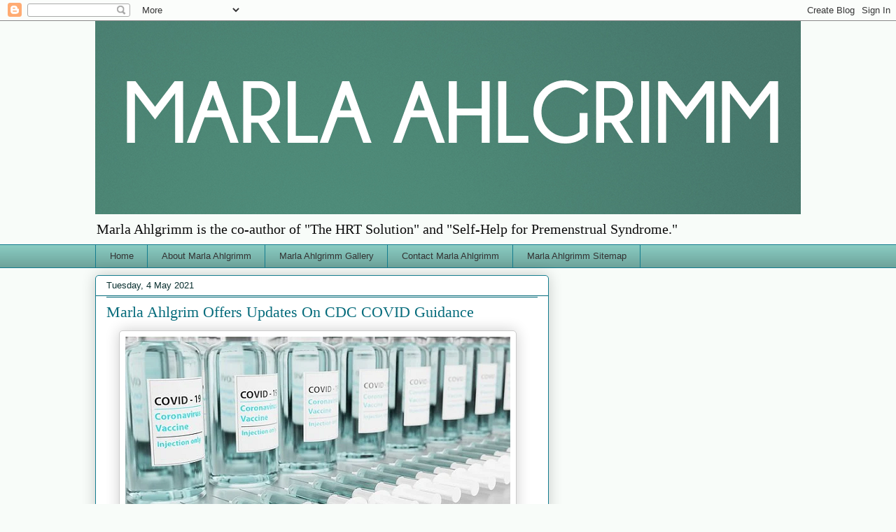

--- FILE ---
content_type: text/html; charset=UTF-8
request_url: http://www.marlaahlgrimmexpert.com/2021/05/marla-ahlgrim-offers-updates-on-cdc.html
body_size: 16344
content:
<!DOCTYPE html>
<html class='v2' dir='ltr' xmlns='http://www.w3.org/1999/xhtml' xmlns:b='http://www.google.com/2005/gml/b' xmlns:data='http://www.google.com/2005/gml/data' xmlns:expr='http://www.google.com/2005/gml/expr'>
<head>
<link href='https://www.blogger.com/static/v1/widgets/4128112664-css_bundle_v2.css' rel='stylesheet' type='text/css'/>
<meta content='width=1100' name='viewport'/>
<meta content='text/html; charset=UTF-8' http-equiv='Content-Type'/>
<meta content='blogger' name='generator'/>
<link href='http://www.marlaahlgrimmexpert.com/favicon.ico' rel='icon' type='image/x-icon'/>
<link href='http://www.marlaahlgrimmexpert.com/2021/05/marla-ahlgrim-offers-updates-on-cdc.html' rel='canonical'/>
<link rel="alternate" type="application/atom+xml" title="Marla Ahlgrimm - Atom" href="http://www.marlaahlgrimmexpert.com/feeds/posts/default" />
<link rel="alternate" type="application/rss+xml" title="Marla Ahlgrimm - RSS" href="http://www.marlaahlgrimmexpert.com/feeds/posts/default?alt=rss" />
<link rel="service.post" type="application/atom+xml" title="Marla Ahlgrimm - Atom" href="https://www.blogger.com/feeds/9024482953927811613/posts/default" />

<link rel="alternate" type="application/atom+xml" title="Marla Ahlgrimm - Atom" href="http://www.marlaahlgrimmexpert.com/feeds/3698451309022577970/comments/default" />
<!--Can't find substitution for tag [blog.ieCssRetrofitLinks]-->
<link href='https://blogger.googleusercontent.com/img/b/R29vZ2xl/AVvXsEiXkxuLXRZ6ozn3tjrPvrFQnQnh7yKSDaKubkAUqfYt5m6LxZgF6vTtcosiXO3Y3kIhTaDznwkxek9R55n4NBu5jvCqRk8ZAw7kPRO_7N88SSxUmrAdTXZSkycucX0BqBQMkXYksthXxA4/s16000/pasted+image+0.png' rel='image_src'/>
<meta content='http://www.marlaahlgrimmexpert.com/2021/05/marla-ahlgrim-offers-updates-on-cdc.html' property='og:url'/>
<meta content='Marla Ahlgrim Offers Updates On CDC COVID Guidance' property='og:title'/>
<meta content='The coronavirus vaccine has proven effective, and, as of May 13, 2021, the Centers for Disease Control has updated its guidance for fully va...' property='og:description'/>
<meta content='https://blogger.googleusercontent.com/img/b/R29vZ2xl/AVvXsEiXkxuLXRZ6ozn3tjrPvrFQnQnh7yKSDaKubkAUqfYt5m6LxZgF6vTtcosiXO3Y3kIhTaDznwkxek9R55n4NBu5jvCqRk8ZAw7kPRO_7N88SSxUmrAdTXZSkycucX0BqBQMkXYksthXxA4/w1200-h630-p-k-no-nu/pasted+image+0.png' property='og:image'/>
<title>Marla Ahlgrimm: Marla Ahlgrim Offers Updates On CDC COVID Guidance</title>
<style id='page-skin-1' type='text/css'><!--
/*
-----------------------------------------------
----------------------------------------------- */
/* Variable definitions
====================
<Variable name="keycolor" description="Main Color" type="color" default="#ffffff"/>
<Group description="Page" selector="body">
<Variable name="body.font" description="Font" type="font"
default="normal normal 13px Arial, Tahoma, Helvetica, FreeSans, sans-serif"/>
<Variable name="body.background.color" description="Background Color" type="color" default="#000000"/>
<Variable name="body.text.color" description="Text Color" type="color" default="#ffffff"/>
</Group>
<Group description="Links" selector=".main-inner">
<Variable name="link.color" description="Link Color" type="color" default="#888888"/>
<Variable name="link.visited.color" description="Visited Color" type="color" default="#444444"/>
<Variable name="link.hover.color" description="Hover Color" type="color" default="#cccccc"/>
</Group>
<Group description="Blog Title" selector=".header h1">
<Variable name="header.font" description="Title Font" type="font"
default="normal bold 40px Arial, Tahoma, Helvetica, FreeSans, sans-serif"/>
<Variable name="header.text.color" description="Title Color" type="color" default="#191919" />
<Variable name="header.background.color" description="Header Background" type="color" default="transparent" />
</Group>
<Group description="Blog Description" selector=".header .description">
<Variable name="description.font" description="Font" type="font"
default="normal normal 14px Arial, Tahoma, Helvetica, FreeSans, sans-serif"/>
<Variable name="description.text.color" description="Text Color" type="color"
default="#191919" />
</Group>
<Group description="Tabs Text" selector=".tabs-inner .widget li a">
<Variable name="tabs.font" description="Font" type="font"
default="normal bold 14px Arial, Tahoma, Helvetica, FreeSans, sans-serif"/>
<Variable name="tabs.text.color" description="Text Color" type="color" default="#191919"/>
<Variable name="tabs.selected.text.color" description="Selected Color" type="color" default="#333333"/>
</Group>
<Group description="Tabs Background" selector=".tabs-outer .PageList">
<Variable name="tabs.background.color" description="Background Color" type="color" default="#141414"/>
<Variable name="tabs.selected.background.color" description="Selected Color" type="color" default="#444444"/>
<Variable name="tabs.border.color" description="Border Color" type="color" default="#056b7b"/>
</Group>
<Group description="Date Header" selector=".main-inner .widget h2.date-header, .main-inner .widget h2.date-header span">
<Variable name="date.font" description="Font" type="font"
default="normal normal 14px Arial, Tahoma, Helvetica, FreeSans, sans-serif"/>
<Variable name="date.text.color" description="Text Color" type="color" default="#666666"/>
<Variable name="date.border.color" description="Border Color" type="color" default="#056b7b"/>
</Group>
<Group description="Post Title" selector="h3.post-title, h4, h3.post-title a">
<Variable name="post.title.font" description="Font" type="font"
default="normal bold 22px Arial, Tahoma, Helvetica, FreeSans, sans-serif"/>
<Variable name="post.title.text.color" description="Text Color" type="color" default="#191919"/>
</Group>
<Group description="Post Background" selector=".post">
<Variable name="post.background.color" description="Background Color" type="color" default="#ffffff" />
<Variable name="post.border.color" description="Border Color" type="color" default="#056b7b" />
<Variable name="post.border.bevel.color" description="Bevel Color" type="color" default="#056b7b"/>
</Group>
<Group description="Gadget Title" selector="h2">
<Variable name="widget.title.font" description="Font" type="font"
default="normal bold 14px Arial, Tahoma, Helvetica, FreeSans, sans-serif"/>
<Variable name="widget.title.text.color" description="Text Color" type="color" default="#191919"/>
</Group>
<Group description="Gadget Text" selector=".sidebar .widget">
<Variable name="widget.font" description="Font" type="font"
default="normal normal 14px Arial, Tahoma, Helvetica, FreeSans, sans-serif"/>
<Variable name="widget.text.color" description="Text Color" type="color" default="#191919"/>
<Variable name="widget.alternate.text.color" description="Alternate Color" type="color" default="#666666"/>
</Group>
<Group description="Gadget Links" selector=".sidebar .widget">
<Variable name="widget.link.color" description="Link Color" type="color" default="#507d17"/>
<Variable name="widget.link.visited.color" description="Visited Color" type="color" default="#8ebf66"/>
<Variable name="widget.link.hover.color" description="Hover Color" type="color" default="#88d529"/>
</Group>
<Group description="Gadget Background" selector=".sidebar .widget">
<Variable name="widget.background.color" description="Background Color" type="color" default="#141414"/>
<Variable name="widget.border.color" description="Border Color" type="color" default="#222222"/>
<Variable name="widget.border.bevel.color" description="Bevel Color" type="color" default="#000000"/>
</Group>
<Group description="Sidebar Background" selector=".column-left-inner .column-right-inner">
<Variable name="widget.outer.background.color" description="Background Color" type="color" default="transparent" />
</Group>
<Group description="Images" selector=".main-inner">
<Variable name="image.background.color" description="Background Color" type="color" default="transparent"/>
<Variable name="image.border.color" description="Border Color" type="color" default="transparent"/>
</Group>
<Group description="Feed" selector=".blog-feeds">
<Variable name="feed.text.color" description="Text Color" type="color" default="#191919"/>
</Group>
<Group description="Feed Links" selector=".blog-feeds">
<Variable name="feed.link.color" description="Link Color" type="color" default="#507d17"/>
<Variable name="feed.link.visited.color" description="Visited Color" type="color" default="#8ebf66"/>
<Variable name="feed.link.hover.color" description="Hover Color" type="color" default="#88d529"/>
</Group>
<Group description="Pager" selector=".blog-pager">
<Variable name="pager.background.color" description="Background Color" type="color" default="#ffffff" />
</Group>
<Group description="Footer" selector=".footer-outer">
<Variable name="footer.background.color" description="Background Color" type="color" default="#ffffff" />
<Variable name="footer.text.color" description="Text Color" type="color" default="#191919" />
</Group>
<Variable name="title.shadow.spread" description="Title Shadow" type="length" default="-1px"/>
<Variable name="body.background" description="Body Background" type="background"
color="#f8fcf9"
default="$(color) none repeat scroll top left"/>
<Variable name="body.background.gradient.cap" description="Body Gradient Cap" type="url"
default="none"/>
<Variable name="body.background.size" description="Body Background Size" type="string" default="auto"/>
<Variable name="tabs.background.gradient" description="Tabs Background Gradient" type="url"
default="none"/>
<Variable name="header.background.gradient" description="Header Background Gradient" type="url" default="none" />
<Variable name="header.padding.top" description="Header Top Padding" type="length" default="22px" />
<Variable name="header.margin.top" description="Header Top Margin" type="length" default="0" />
<Variable name="header.margin.bottom" description="Header Bottom Margin" type="length" default="0" />
<Variable name="widget.padding.top" description="Widget Padding Top" type="length" default="8px" />
<Variable name="widget.padding.side" description="Widget Padding Side" type="length" default="15px" />
<Variable name="widget.outer.margin.top" description="Widget Top Margin" type="length" default="0" />
<Variable name="widget.outer.background.gradient" description="Gradient" type="url" default="none" />
<Variable name="widget.border.radius" description="Gadget Border Radius" type="length" default="0" />
<Variable name="outer.shadow.spread" description="Outer Shadow Size" type="length" default="0" />
<Variable name="date.header.border.radius.top" description="Date Header Border Radius Top" type="length" default="0" />
<Variable name="date.header.position" description="Date Header Position" type="length" default="15px" />
<Variable name="date.space" description="Date Space" type="length" default="30px" />
<Variable name="date.position" description="Date Float" type="string" default="static" />
<Variable name="date.padding.bottom" description="Date Padding Bottom" type="length" default="0" />
<Variable name="date.border.size" description="Date Border Size" type="length" default="0" />
<Variable name="date.background" description="Date Background" type="background" color="transparent"
default="$(color) none no-repeat scroll top left" />
<Variable name="date.first.border.radius.top" description="Date First top radius" type="length" default="5px" />
<Variable name="date.last.space.bottom" description="Date Last Space Bottom" type="length"
default="20px" />
<Variable name="date.last.border.radius.bottom" description="Date Last bottom radius" type="length" default="5px" />
<Variable name="post.first.padding.top" description="First Post Padding Top" type="length" default="0" />
<Variable name="image.shadow.spread" description="Image Shadow Size" type="length" default="0"/>
<Variable name="image.border.radius" description="Image Border Radius" type="length" default="0"/>
<Variable name="separator.outdent" description="Separator Outdent" type="length" default="15px" />
<Variable name="title.separator.border.size" description="Widget Title Border Size" type="length" default="1px" />
<Variable name="list.separator.border.size" description="List Separator Border Size" type="length" default="1px" />
<Variable name="shadow.spread" description="Shadow Size" type="length" default="0"/>
<Variable name="startSide" description="Side where text starts in blog language" type="automatic" default="left"/>
<Variable name="endSide" description="Side where text ends in blog language" type="automatic" default="right"/>
<Variable name="date.side" description="Side where date header is placed" type="string" default="right"/>
<Variable name="pager.border.radius.top" description="Pager Border Top Radius" type="length" default="5px" />
<Variable name="pager.space.top" description="Pager Top Space" type="length" default="1em" />
<Variable name="footer.background.gradient" description="Background Gradient" type="url" default="none" />
<Variable name="mobile.background.size" description="Mobile Background Size" type="string"
default="auto"/>
<Variable name="mobile.background.overlay" description="Mobile Background Overlay" type="string"
default="transparent none repeat scroll top left"/>
<Variable name="mobile.button.color" description="Mobile Button Color" type="color" default="#ffffff" />
*/
/* Content
----------------------------------------------- */
body {
font: normal normal 13px Arial, Tahoma, Helvetica, FreeSans, sans-serif;
color: #191919;
background: #f8fcf9 none repeat scroll top left;
}
html body .content-outer {
min-width: 0;
max-width: 100%;
width: 100%;
}
a:link {
text-decoration: none;
color: #507d17;
}
a:visited {
text-decoration: none;
color: #8ebf66;
}
a:hover {
text-decoration: underline;
color: #88d529;
}
.body-fauxcolumn-outer .cap-top {
position: absolute;
z-index: 1;
height: 276px;
width: 100%;
background: transparent none repeat-x scroll top left;
_background-image: none;
}
/* Columns
----------------------------------------------- */
.content-inner {
padding: 0;
}
.header-inner .section {
margin: 0 16px;
}
.tabs-inner .section {
margin: 0 16px;
}
.main-inner {
padding-top: 30px;
}
.main-inner .column-center-inner,
.main-inner .column-left-inner,
.main-inner .column-right-inner {
padding: 0 5px;
}
*+html body .main-inner .column-center-inner {
margin-top: -30px;
}
#layout .main-inner .column-center-inner {
margin-top: 0;
}
/* Header
----------------------------------------------- */
.header-outer {
margin: 0 0 0 0;
background: transparent none repeat scroll 0 0;
}
.Header h1 {
font: normal normal 48px Georgia, Utopia, 'Palatino Linotype', Palatino, serif;
color: #147c8e;
text-shadow: 0 0 -1px #000000;
}
.Header h1 a {
color: #147c8e;
}
.Header .description {
font: normal normal 20px Georgia, Utopia, 'Palatino Linotype', Palatino, serif;
color: #0c0c0c;
}
.header-inner .Header .titlewrapper,
.header-inner .Header .descriptionwrapper {
padding-left: 0;
padding-right: 0;
margin-bottom: 0;
}
.header-inner .Header .titlewrapper {
padding-top: 22px;
}
/* Tabs
----------------------------------------------- */
.tabs-outer {
overflow: hidden;
position: relative;
background: #88cac0 url(//www.blogblog.com/1kt/awesomeinc/tabs_gradient_light.png) repeat scroll 0 0;
}
#layout .tabs-outer {
overflow: visible;
}
.tabs-cap-top, .tabs-cap-bottom {
position: absolute;
width: 100%;
border-top: 1px solid #147c8e;
}
.tabs-cap-bottom {
bottom: 0;
}
.tabs-inner .widget li a {
display: inline-block;
margin: 0;
padding: .6em 1.5em;
font: normal normal 13px Arial, Tahoma, Helvetica, FreeSans, sans-serif;
color: #333333;
border-top: 1px solid #147c8e;
border-bottom: 1px solid #147c8e;
border-left: 1px solid #147c8e;
height: 16px;
line-height: 16px;
}
.tabs-inner .widget li:last-child a {
border-right: 1px solid #147c8e;
}
.tabs-inner .widget li.selected a, .tabs-inner .widget li a:hover {
background: #29635a url(//www.blogblog.com/1kt/awesomeinc/tabs_gradient_light.png) repeat-x scroll 0 -100px;
color: #ffffff;
}
/* Headings
----------------------------------------------- */
h2 {
font: normal bold 14px Arial, Tahoma, Helvetica, FreeSans, sans-serif;
color: #121213;
}
/* Widgets
----------------------------------------------- */
.main-inner .section {
margin: 0 27px;
padding: 0;
}
.main-inner .column-left-outer,
.main-inner .column-right-outer {
margin-top: 0;
}
#layout .main-inner .column-left-outer,
#layout .main-inner .column-right-outer {
margin-top: 0;
}
.main-inner .column-left-inner,
.main-inner .column-right-inner {
background: #147c8e none repeat 0 0;
-moz-box-shadow: 0 0 0 rgba(0, 0, 0, .2);
-webkit-box-shadow: 0 0 0 rgba(0, 0, 0, .2);
-goog-ms-box-shadow: 0 0 0 rgba(0, 0, 0, .2);
box-shadow: 0 0 0 rgba(0, 0, 0, .2);
-moz-border-radius: 5px;
-webkit-border-radius: 5px;
-goog-ms-border-radius: 5px;
border-radius: 5px;
}
#layout .main-inner .column-left-inner,
#layout .main-inner .column-right-inner {
margin-top: 0;
}
.sidebar .widget {
font: normal normal 14px Arial, Tahoma, Helvetica, FreeSans, sans-serif;
color: #070808;
}
.sidebar .widget a:link {
color: #13741c;
}
.sidebar .widget a:visited {
color: #2988d5;
}
.sidebar .widget a:hover {
color: #191919;
}
.sidebar .widget h2 {
text-shadow: 0 0 -1px #000000;
}
.main-inner .widget {
background-color: #ffffff;
border: 1px solid #056b7b;
padding: 0 15px 15px;
margin: 20px -16px;
-moz-box-shadow: 0 0 20px rgba(0, 0, 0, .2);
-webkit-box-shadow: 0 0 20px rgba(0, 0, 0, .2);
-goog-ms-box-shadow: 0 0 20px rgba(0, 0, 0, .2);
box-shadow: 0 0 20px rgba(0, 0, 0, .2);
-moz-border-radius: 5px;
-webkit-border-radius: 5px;
-goog-ms-border-radius: 5px;
border-radius: 5px;
}
.main-inner .widget h2 {
margin: 0 -0;
padding: .6em 0 .5em;
border-bottom: 1px solid #056b7b;
}
.footer-inner .widget h2 {
padding: 0 0 .4em;
border-bottom: 1px solid #056b7b;
}
.main-inner .widget h2 + div, .footer-inner .widget h2 + div {
border-top: 1px solid #056b7b;
padding-top: 8px;
}
.main-inner .widget .widget-content {
margin: 0 -0;
padding: 7px 0 0;
}
.main-inner .widget ul, .main-inner .widget #ArchiveList ul.flat {
margin: -8px -15px 0;
padding: 0;
list-style: none;
}
.main-inner .widget #ArchiveList {
margin: -8px 0 0;
}
.main-inner .widget ul li, .main-inner .widget #ArchiveList ul.flat li {
padding: .5em 15px;
text-indent: 0;
color: #056b7b;
border-top: 0 solid #056b7b;
border-bottom: 1px solid #056b7b;
}
.main-inner .widget #ArchiveList ul li {
padding-top: .25em;
padding-bottom: .25em;
}
.main-inner .widget ul li:first-child, .main-inner .widget #ArchiveList ul.flat li:first-child {
border-top: none;
}
.main-inner .widget ul li:last-child, .main-inner .widget #ArchiveList ul.flat li:last-child {
border-bottom: none;
}
.post-body {
position: relative;
}
.main-inner .widget .post-body ul {
padding: 0 2.5em;
margin: .5em 0;
list-style: disc;
}
.main-inner .widget .post-body ul li {
padding: 0.25em 0;
margin-bottom: .25em;
color: #191919;
border: none;
}
.footer-inner .widget ul {
padding: 0;
list-style: none;
}
.widget .zippy {
color: #056b7b;
}
/* Posts
----------------------------------------------- */
body .main-inner .Blog {
padding: 0;
margin-bottom: 1em;
background-color: transparent;
border: none;
-moz-box-shadow: 0 0 0 rgba(0, 0, 0, 0);
-webkit-box-shadow: 0 0 0 rgba(0, 0, 0, 0);
-goog-ms-box-shadow: 0 0 0 rgba(0, 0, 0, 0);
box-shadow: 0 0 0 rgba(0, 0, 0, 0);
}
.main-inner .section:last-child .Blog:last-child {
padding: 0;
margin-bottom: 1em;
}
.main-inner .widget h2.date-header {
margin: 0 -15px 1px;
padding: 0 0 0 0;
font: normal normal 13px Arial, Tahoma, Helvetica, FreeSans, sans-serif;
color: #072e2e;
background: transparent none no-repeat scroll top left;
border-top: 0 solid #056b7b;
border-bottom: 1px solid #056b7b;
-moz-border-radius-topleft: 0;
-moz-border-radius-topright: 0;
-webkit-border-top-left-radius: 0;
-webkit-border-top-right-radius: 0;
border-top-left-radius: 0;
border-top-right-radius: 0;
position: static;
bottom: 100%;
right: 15px;
text-shadow: 0 0 -1px #000000;
}
.main-inner .widget h2.date-header span {
font: normal normal 13px Arial, Tahoma, Helvetica, FreeSans, sans-serif;
display: block;
padding: .5em 15px;
border-left: 0 solid #056b7b;
border-right: 0 solid #056b7b;
}
.date-outer {
position: relative;
margin: 30px 0 20px;
padding: 0 15px;
background-color: #ffffff;
border: 1px solid #147c8e;
-moz-box-shadow: 0 0 20px rgba(0, 0, 0, .2);
-webkit-box-shadow: 0 0 20px rgba(0, 0, 0, .2);
-goog-ms-box-shadow: 0 0 20px rgba(0, 0, 0, .2);
box-shadow: 0 0 20px rgba(0, 0, 0, .2);
-moz-border-radius: 5px;
-webkit-border-radius: 5px;
-goog-ms-border-radius: 5px;
border-radius: 5px;
}
.date-outer:first-child {
margin-top: 0;
}
.date-outer:last-child {
margin-bottom: 20px;
-moz-border-radius-bottomleft: 5px;
-moz-border-radius-bottomright: 5px;
-webkit-border-bottom-left-radius: 5px;
-webkit-border-bottom-right-radius: 5px;
-goog-ms-border-bottom-left-radius: 5px;
-goog-ms-border-bottom-right-radius: 5px;
border-bottom-left-radius: 5px;
border-bottom-right-radius: 5px;
}
.date-posts {
margin: 0 -0;
padding: 0 0;
clear: both;
}
.post-outer, .inline-ad {
border-top: 1px solid #147c8e;
margin: 0 -0;
padding: 15px 0;
}
.post-outer {
padding-bottom: 10px;
}
.post-outer:first-child {
padding-top: 0;
border-top: none;
}
.post-outer:last-child, .inline-ad:last-child {
border-bottom: none;
}
.post-body {
position: relative;
}
.post-body img {
padding: 8px;
background: #ffffff;
border: 1px solid #cccccc;
-moz-box-shadow: 0 0 20px rgba(0, 0, 0, .2);
-webkit-box-shadow: 0 0 20px rgba(0, 0, 0, .2);
box-shadow: 0 0 20px rgba(0, 0, 0, .2);
-moz-border-radius: 5px;
-webkit-border-radius: 5px;
border-radius: 5px;
}
h3.post-title, h4 {
font: normal normal 22px Georgia, Utopia, 'Palatino Linotype', Palatino, serif;
color: #056b7b;
}
h3.post-title a {
font: normal normal 22px Georgia, Utopia, 'Palatino Linotype', Palatino, serif;
color: #056b7b;
}
h3.post-title a:hover {
color: #88d529;
text-decoration: underline;
}
.post-header {
margin: 0 0 1em;
}
.post-body {
line-height: 1.4;
}
.post-outer h2 {
color: #191919;
}
.post-footer {
margin: 1.5em 0 0;
}
#blog-pager {
padding: 15px;
font-size: 120%;
background-color: #ffffff;
border: 1px solid #056b7b;
-moz-box-shadow: 0 0 20px rgba(0, 0, 0, .2);
-webkit-box-shadow: 0 0 20px rgba(0, 0, 0, .2);
-goog-ms-box-shadow: 0 0 20px rgba(0, 0, 0, .2);
box-shadow: 0 0 20px rgba(0, 0, 0, .2);
-moz-border-radius: 5px;
-webkit-border-radius: 5px;
-goog-ms-border-radius: 5px;
border-radius: 5px;
-moz-border-radius-topleft: 5px;
-moz-border-radius-topright: 5px;
-webkit-border-top-left-radius: 5px;
-webkit-border-top-right-radius: 5px;
-goog-ms-border-top-left-radius: 5px;
-goog-ms-border-top-right-radius: 5px;
border-top-left-radius: 5px;
border-top-right-radius-topright: 5px;
margin-top: 1em;
}
.blog-feeds, .post-feeds {
margin: 1em 0;
text-align: center;
color: #056b7b;
}
.blog-feeds a, .post-feeds a {
color: #439cbd;
}
.blog-feeds a:visited, .post-feeds a:visited {
color: #9b66bf;
}
.blog-feeds a:hover, .post-feeds a:hover {
color: #444444;
}
.post-outer .comments {
margin-top: 2em;
}
/* Comments
----------------------------------------------- */
.comments .comments-content .icon.blog-author {
background-repeat: no-repeat;
background-image: url([data-uri]);
}
.comments .comments-content .loadmore a {
border-top: 1px solid #147c8e;
border-bottom: 1px solid #147c8e;
}
.comments .continue {
border-top: 2px solid #147c8e;
}
/* Footer
----------------------------------------------- */
.footer-outer {
margin: -20px 0 -1px;
padding: 20px 0 0;
color: #191919;
overflow: hidden;
}
.footer-fauxborder-left {
border-top: 1px solid #056b7b;
background: #ffffff none repeat scroll 0 0;
-moz-box-shadow: 0 0 20px rgba(0, 0, 0, .2);
-webkit-box-shadow: 0 0 20px rgba(0, 0, 0, .2);
-goog-ms-box-shadow: 0 0 20px rgba(0, 0, 0, .2);
box-shadow: 0 0 20px rgba(0, 0, 0, .2);
margin: 0 -20px;
}
/* Mobile
----------------------------------------------- */
body.mobile {
background-size: auto;
}
.mobile .body-fauxcolumn-outer {
background: transparent none repeat scroll top left;
}
*+html body.mobile .main-inner .column-center-inner {
margin-top: 0;
}
.mobile .main-inner .widget {
padding: 0 0 15px;
}
.mobile .main-inner .widget h2 + div,
.mobile .footer-inner .widget h2 + div {
border-top: none;
padding-top: 0;
}
.mobile .footer-inner .widget h2 {
padding: 0.5em 0;
border-bottom: none;
}
.mobile .main-inner .widget .widget-content {
margin: 0;
padding: 7px 0 0;
}
.mobile .main-inner .widget ul,
.mobile .main-inner .widget #ArchiveList ul.flat {
margin: 0 -15px 0;
}
.mobile .main-inner .widget h2.date-header {
right: 0;
}
.mobile .date-header span {
padding: 0.4em 0;
}
.mobile .date-outer:first-child {
margin-bottom: 0;
border: 1px solid #147c8e;
-moz-border-radius-topleft: 5px;
-moz-border-radius-topright: 5px;
-webkit-border-top-left-radius: 5px;
-webkit-border-top-right-radius: 5px;
-goog-ms-border-top-left-radius: 5px;
-goog-ms-border-top-right-radius: 5px;
border-top-left-radius: 5px;
border-top-right-radius: 5px;
}
.mobile .date-outer {
border-color: #147c8e;
border-width: 0 1px 1px;
}
.mobile .date-outer:last-child {
margin-bottom: 0;
}
.mobile .main-inner {
padding: 0;
}
.mobile .header-inner .section {
margin: 0;
}
.mobile .post-outer, .mobile .inline-ad {
padding: 5px 0;
}
.mobile .tabs-inner .section {
margin: 0 10px;
}
.mobile .main-inner .widget h2 {
margin: 0;
padding: 0;
}
.mobile .main-inner .widget h2.date-header span {
padding: 0;
}
.mobile .main-inner .widget .widget-content {
margin: 0;
padding: 7px 0 0;
}
.mobile #blog-pager {
border: 1px solid transparent;
background: #ffffff none repeat scroll 0 0;
}
.mobile .main-inner .column-left-inner,
.mobile .main-inner .column-right-inner {
background: #147c8e none repeat 0 0;
-moz-box-shadow: none;
-webkit-box-shadow: none;
-goog-ms-box-shadow: none;
box-shadow: none;
}
.mobile .date-posts {
margin: 0;
padding: 0;
}
.mobile .footer-fauxborder-left {
margin: 0;
border-top: inherit;
}
.mobile .main-inner .section:last-child .Blog:last-child {
margin-bottom: 0;
}
.mobile-index-contents {
color: #191919;
}
.mobile .mobile-link-button {
background: #507d17 url(//www.blogblog.com/1kt/awesomeinc/tabs_gradient_light.png) repeat scroll 0 0;
}
.mobile-link-button a:link, .mobile-link-button a:visited {
color: #ffffff;
}
.mobile .tabs-inner .PageList .widget-content {
background: transparent;
border-top: 1px solid;
border-color: #147c8e;
color: #333333;
}
.mobile .tabs-inner .PageList .widget-content .pagelist-arrow {
border-left: 1px solid #147c8e;
}

--></style>
<style id='template-skin-1' type='text/css'><!--
body {
min-width: 1040px;
}
.content-outer, .content-fauxcolumn-outer, .region-inner {
min-width: 1040px;
max-width: 1040px;
_width: 1040px;
}
.main-inner .columns {
padding-left: 0px;
padding-right: 360px;
}
.main-inner .fauxcolumn-center-outer {
left: 0px;
right: 360px;
/* IE6 does not respect left and right together */
_width: expression(this.parentNode.offsetWidth -
parseInt("0px") -
parseInt("360px") + 'px');
}
.main-inner .fauxcolumn-left-outer {
width: 0px;
}
.main-inner .fauxcolumn-right-outer {
width: 360px;
}
.main-inner .column-left-outer {
width: 0px;
right: 100%;
margin-left: -0px;
}
.main-inner .column-right-outer {
width: 360px;
margin-right: -360px;
}
#layout {
min-width: 0;
}
#layout .content-outer {
min-width: 0;
width: 800px;
}
#layout .region-inner {
min-width: 0;
width: auto;
}
/* /* Custom Style
----------------------------------------------- */
h3.widgettitle {
padding: 0 0 0 10px;
}
.addthis_toolbox {
margin-left: 10px;
margin-bottom: 4px;
}
--></style>
<link href='https://www.blogger.com/dyn-css/authorization.css?targetBlogID=9024482953927811613&amp;zx=c867c7c6-c3d7-445c-b382-21a1f08f7aba' media='none' onload='if(media!=&#39;all&#39;)media=&#39;all&#39;' rel='stylesheet'/><noscript><link href='https://www.blogger.com/dyn-css/authorization.css?targetBlogID=9024482953927811613&amp;zx=c867c7c6-c3d7-445c-b382-21a1f08f7aba' rel='stylesheet'/></noscript>
<meta name='google-adsense-platform-account' content='ca-host-pub-1556223355139109'/>
<meta name='google-adsense-platform-domain' content='blogspot.com'/>

</head>
<body class='loading'>
<div class='navbar section' id='navbar'><div class='widget Navbar' data-version='1' id='Navbar1'><script type="text/javascript">
    function setAttributeOnload(object, attribute, val) {
      if(window.addEventListener) {
        window.addEventListener('load',
          function(){ object[attribute] = val; }, false);
      } else {
        window.attachEvent('onload', function(){ object[attribute] = val; });
      }
    }
  </script>
<div id="navbar-iframe-container"></div>
<script type="text/javascript" src="https://apis.google.com/js/platform.js"></script>
<script type="text/javascript">
      gapi.load("gapi.iframes:gapi.iframes.style.bubble", function() {
        if (gapi.iframes && gapi.iframes.getContext) {
          gapi.iframes.getContext().openChild({
              url: 'https://www.blogger.com/navbar/9024482953927811613?po\x3d3698451309022577970\x26origin\x3dhttp://www.marlaahlgrimmexpert.com',
              where: document.getElementById("navbar-iframe-container"),
              id: "navbar-iframe"
          });
        }
      });
    </script><script type="text/javascript">
(function() {
var script = document.createElement('script');
script.type = 'text/javascript';
script.src = '//pagead2.googlesyndication.com/pagead/js/google_top_exp.js';
var head = document.getElementsByTagName('head')[0];
if (head) {
head.appendChild(script);
}})();
</script>
</div></div>
<div class='body-fauxcolumns'>
<div class='fauxcolumn-outer body-fauxcolumn-outer'>
<div class='cap-top'>
<div class='cap-left'></div>
<div class='cap-right'></div>
</div>
<div class='fauxborder-left'>
<div class='fauxborder-right'></div>
<div class='fauxcolumn-inner'>
</div>
</div>
<div class='cap-bottom'>
<div class='cap-left'></div>
<div class='cap-right'></div>
</div>
</div>
</div>
<div class='content'>
<div class='content-fauxcolumns'>
<div class='fauxcolumn-outer content-fauxcolumn-outer'>
<div class='cap-top'>
<div class='cap-left'></div>
<div class='cap-right'></div>
</div>
<div class='fauxborder-left'>
<div class='fauxborder-right'></div>
<div class='fauxcolumn-inner'>
</div>
</div>
<div class='cap-bottom'>
<div class='cap-left'></div>
<div class='cap-right'></div>
</div>
</div>
</div>
<div class='content-outer'>
<div class='content-cap-top cap-top'>
<div class='cap-left'></div>
<div class='cap-right'></div>
</div>
<div class='fauxborder-left content-fauxborder-left'>
<div class='fauxborder-right content-fauxborder-right'></div>
<div class='content-inner'>
<header>
<div class='header-outer'>
<div class='header-cap-top cap-top'>
<div class='cap-left'></div>
<div class='cap-right'></div>
</div>
<div class='fauxborder-left header-fauxborder-left'>
<div class='fauxborder-right header-fauxborder-right'></div>
<div class='region-inner header-inner'>
<div class='header section' id='header'><div class='widget Header' data-version='1' id='Header1'>
<div id='header-inner'>
<a href='http://www.marlaahlgrimmexpert.com/' style='display: block'>
<img alt='Marla Ahlgrimm' height='276px; ' id='Header1_headerimg' src='https://blogger.googleusercontent.com/img/b/R29vZ2xl/AVvXsEj79Y7ZLqjA64LsP5qhtp721P12z-kOLR4cGhMTvXgIPw53XylJbmywFGLiOoec8E8jr0AnsYmegvcSu53h3VzVMtcpIiWSoADgEGN9oQq-xNZpaI0RRg9FpumfSo4lngRgqoFLL4rXUGU/s1600/MarlaAhlgrimmExpert-Blogger-Banner.jpg' style='display: block' width='1015px; '/>
</a>
<div class='descriptionwrapper'>
<p class='description'><span>Marla Ahlgrimm is the co-author of "The HRT Solution" and "Self-Help for Premenstrual Syndrome."</span></p>
</div>
</div>
</div>
</div>
</div>
</div>
<div class='header-cap-bottom cap-bottom'>
<div class='cap-left'></div>
<div class='cap-right'></div>
</div>
</div>
</header>
<div class='tabs-outer'>
<div class='tabs-cap-top cap-top'>
<div class='cap-left'></div>
<div class='cap-right'></div>
</div>
<div class='fauxborder-left tabs-fauxborder-left'>
<div class='fauxborder-right tabs-fauxborder-right'></div>
<div class='region-inner tabs-inner'>
<div class='tabs section' id='crosscol'><div class='widget PageList' data-version='1' id='PageList14'>
<h2>Pages</h2>
<div class='widget-content'>
<ul>
<li><a href='http://www.marlaahlgrimmexpert.com/'>Home</a></li>
<li><a href='http://www.marlaahlgrimmexpert.com/p/about-marla-ahlgrimm.html'>About Marla Ahlgrimm</a></li>
<li><a href='http://www.marlaahlgrimmexpert.com/p/blog-page.html'>Marla Ahlgrimm Gallery</a></li>
<li><a href='http://www.marlaahlgrimmexpert.com/p/about.html'>Contact Marla Ahlgrimm</a></li>
<li><a href='http://www.marlaahlgrimmexpert.com/p/blog-page_28.html'>Marla Ahlgrimm Sitemap</a></li>
</ul>
<div class='clear'></div>
</div>
</div></div>
<div class='tabs no-items section' id='crosscol-overflow'></div>
</div>
</div>
<div class='tabs-cap-bottom cap-bottom'>
<div class='cap-left'></div>
<div class='cap-right'></div>
</div>
</div>
<div class='main-outer'>
<div class='main-cap-top cap-top'>
<div class='cap-left'></div>
<div class='cap-right'></div>
</div>
<div class='fauxborder-left main-fauxborder-left'>
<div class='fauxborder-right main-fauxborder-right'></div>
<div class='region-inner main-inner'>
<div class='columns fauxcolumns'>
<div class='fauxcolumn-outer fauxcolumn-center-outer'>
<div class='cap-top'>
<div class='cap-left'></div>
<div class='cap-right'></div>
</div>
<div class='fauxborder-left'>
<div class='fauxborder-right'></div>
<div class='fauxcolumn-inner'>
</div>
</div>
<div class='cap-bottom'>
<div class='cap-left'></div>
<div class='cap-right'></div>
</div>
</div>
<div class='fauxcolumn-outer fauxcolumn-left-outer'>
<div class='cap-top'>
<div class='cap-left'></div>
<div class='cap-right'></div>
</div>
<div class='fauxborder-left'>
<div class='fauxborder-right'></div>
<div class='fauxcolumn-inner'>
</div>
</div>
<div class='cap-bottom'>
<div class='cap-left'></div>
<div class='cap-right'></div>
</div>
</div>
<div class='fauxcolumn-outer fauxcolumn-right-outer'>
<div class='cap-top'>
<div class='cap-left'></div>
<div class='cap-right'></div>
</div>
<div class='fauxborder-left'>
<div class='fauxborder-right'></div>
<div class='fauxcolumn-inner'>
</div>
</div>
<div class='cap-bottom'>
<div class='cap-left'></div>
<div class='cap-right'></div>
</div>
</div>
<!-- corrects IE6 width calculation -->
<div class='columns-inner'>
<div class='column-center-outer'>
<div class='column-center-inner'>
<div class='main section' id='main'><div class='widget Blog' data-version='1' id='Blog1'>
<div class='blog-posts hfeed'>
<!--Can't find substitution for tag [defaultAdStart]-->

          <div class="date-outer">
        
<h2 class='date-header'><span>Tuesday, 4 May 2021</span></h2>

          <div class="date-posts">
        
<div class='post-outer'>
<div class='post hentry' itemprop='blogPost' itemscope='itemscope' itemtype='http://schema.org/BlogPosting'>
<meta content='https://blogger.googleusercontent.com/img/b/R29vZ2xl/AVvXsEiXkxuLXRZ6ozn3tjrPvrFQnQnh7yKSDaKubkAUqfYt5m6LxZgF6vTtcosiXO3Y3kIhTaDznwkxek9R55n4NBu5jvCqRk8ZAw7kPRO_7N88SSxUmrAdTXZSkycucX0BqBQMkXYksthXxA4/s16000/pasted+image+0.png' itemprop='image_url'/>
<meta content='9024482953927811613' itemprop='blogId'/>
<meta content='3698451309022577970' itemprop='postId'/>
<a name='3698451309022577970'></a>
<h3 class='post-title entry-title' itemprop='name'>
Marla Ahlgrim Offers Updates On CDC COVID Guidance
</h3>
<div class='post-header'>
<div class='post-header-line-1'></div>
</div>
<div class='post-body entry-content' id='post-body-3698451309022577970' itemprop='description articleBody'>
<div><div class="separator" style="clear: both; text-align: center;"><img alt="Marla Ahlgrimm" border="0" data-original-height="309" data-original-width="550" src="https://blogger.googleusercontent.com/img/b/R29vZ2xl/AVvXsEiXkxuLXRZ6ozn3tjrPvrFQnQnh7yKSDaKubkAUqfYt5m6LxZgF6vTtcosiXO3Y3kIhTaDznwkxek9R55n4NBu5jvCqRk8ZAw7kPRO_7N88SSxUmrAdTXZSkycucX0BqBQMkXYksthXxA4/s16000/pasted+image+0.png" style="margin-left: 0em; margin-right: 1em;" title="Marla Ahlgrimm" /></a></div><div class="separator" style="clear: both; text-align: center;"><br /></div></div>The coronavirus vaccine has proven effective, and, as of May 13, 2021, the Centers for Disease Control has updated its guidance for fully vaccinated people. Here, <a href="https://marlaahlgrimm.net/" target="_blank">Marla Ahlgrimm</a> shares a few of these updates.&nbsp;<div>&nbsp;<div>

According to Marla Ahlgrimm, the CDC has now stated that vaccinated individuals don&#8217;t need to wear a mask, even indoors. The only exception to this is in areas where local law mandates mask wearing. The retired pharmacist explains that mask wearing guidelines may remain in effect in some areas in times of viral surge.&nbsp;<div><div>&nbsp;<div><span><a name="more"></a></span><div><div>Another major win for those taking any of the available vaccines is that they no longer have to self-quarantine before or after travel. Marla Ahlgrimm says there are exceptions to this as well, such as when the target destination requires so. Previous guidelines suggested a 14-day minimum isolation for those traveling into areas outside of their home state.&nbsp;<div><div>&nbsp;<div>

<div class="separator" style="clear: both; text-align: center;"><img alt="Marla Ahlgrimm" border="0" data-original-height="150" data-original-width="150" src="https://blogger.googleusercontent.com/img/b/R29vZ2xl/AVvXsEjAer0Rstk6t94tdIlM-i95Oq1TqL4QPdRomnHOGTYba70ZBgAac5bV0NBH8Z1KAWIy0KWSrQQVKnRmqcc_R8DU3tqwBRuM9G16QMtW7W1B8WFmjhJ4pvhikShQ7AL4_yoaLSEUMvemBQI/s0/marla-ahlgrimm-headshot2-150x150.jpg" style="clear: left; float: left; margin-bottom: 0em; margin-right: 1em;" title="Marla Ahlgrimm" /></div></div></div></div></div></div></div>Marla Ahlgrimm explains that the CDC&#8217;s new guidelines are based on science that shows that fully vaccinated individuals pose very minimal risk to others and are at a low risk of contracting the virus themselves.&nbsp;<div>&nbsp;<div>

So, what about unvaccinated people? Marla Ahlgrimm says that these individuals should continue to follow standard COVID protocols of mask wearing and social distancing. This is a tricky situation to follow, however, as many businesses won&#8217;t &#8211; and in Florida they cannot &#8211; ask for proof of vaccination. While people who have been vaccinated are likely safe, Marla Ahlgrimm says that the possibility of another major outbreak still exists if the unvaccinated people don&#8217;t play it safe.&nbsp;<div>&nbsp;<div>

Ultimately, <a href="https://www.linkedin.com/in/madisonpharmacyassociates" target="_blank">Marla Ahlgrimm</a> hopes that more and more people will continue to get vaccinated. As the vaccine numbers continue to rise, she believes that COVID cases will continue to fall. And, hopefully, this will lead us to a return to normalcy, which is what everyone needs as we enter summer.
</div></div></div></div>
<div style='clear: both;'></div>
</div>
<div class='post-footer'>
<div class='post-footer-line post-footer-line-1'><span class='post-author vcard'>
Posted by
<span class='fn' itemprop='author' itemscope='itemscope' itemtype='http://schema.org/Person'>
<meta content='https://www.blogger.com/profile/03743278118799560342' itemprop='url'/>
<a class='g-profile' href='https://www.blogger.com/profile/03743278118799560342' rel='author' title='author profile'>
<span itemprop='name'>Marla Ahlgrimm</span>
</a>
</span>
</span>
<span class='post-timestamp'>
at
<meta content='http://www.marlaahlgrimmexpert.com/2021/05/marla-ahlgrim-offers-updates-on-cdc.html' itemprop='url'/>
<a class='timestamp-link' href='http://www.marlaahlgrimmexpert.com/2021/05/marla-ahlgrim-offers-updates-on-cdc.html' rel='bookmark' title='permanent link'><abbr class='published' itemprop='datePublished' title='2021-05-04T04:24:00-07:00'>04:24</abbr></a>
</span>
<span class='post-comment-link'>
</span>
<span class='post-icons'>
<span class='item-control blog-admin pid-1741106118'>
<a href='https://www.blogger.com/post-edit.g?blogID=9024482953927811613&postID=3698451309022577970&from=pencil' title='Edit Post'>
<img alt='' class='icon-action' height='18' src='http://img2.blogblog.com/img/icon18_edit_allbkg.gif' width='18'/>
</a>
</span>
</span>
<div class='post-share-buttons goog-inline-block'>
<a class='goog-inline-block share-button sb-email' href='https://www.blogger.com/share-post.g?blogID=9024482953927811613&postID=3698451309022577970&target=email' target='_blank' title='Email This'><span class='share-button-link-text'>Email This</span></a><a class='goog-inline-block share-button sb-blog' href='https://www.blogger.com/share-post.g?blogID=9024482953927811613&postID=3698451309022577970&target=blog' onclick='window.open(this.href, "_blank", "height=270,width=475"); return false;' target='_blank' title='BlogThis!'><span class='share-button-link-text'>BlogThis!</span></a><a class='goog-inline-block share-button sb-twitter' href='https://www.blogger.com/share-post.g?blogID=9024482953927811613&postID=3698451309022577970&target=twitter' target='_blank' title='Share to X'><span class='share-button-link-text'>Share to X</span></a><a class='goog-inline-block share-button sb-facebook' href='https://www.blogger.com/share-post.g?blogID=9024482953927811613&postID=3698451309022577970&target=facebook' onclick='window.open(this.href, "_blank", "height=430,width=640"); return false;' target='_blank' title='Share to Facebook'><span class='share-button-link-text'>Share to Facebook</span></a>
</div>
</div>
<div class='post-footer-line post-footer-line-2'><span class='post-labels'>
Labels:
<a href='http://www.marlaahlgrimmexpert.com/search/label/Ahlgrimm' rel='tag'>Ahlgrimm</a>,
<a href='http://www.marlaahlgrimmexpert.com/search/label/Ahlgrimm%20Marla' rel='tag'>Ahlgrimm Marla</a>,
<a href='http://www.marlaahlgrimmexpert.com/search/label/Associates' rel='tag'>Associates</a>,
<a href='http://www.marlaahlgrimmexpert.com/search/label/Doctor' rel='tag'>Doctor</a>,
<a href='http://www.marlaahlgrimmexpert.com/search/label/Dr.%20Marla%20Ahlgrimm' rel='tag'>Dr. Marla Ahlgrimm</a>,
<a href='http://www.marlaahlgrimmexpert.com/search/label/Madison' rel='tag'>Madison</a>,
<a href='http://www.marlaahlgrimmexpert.com/search/label/Madison%20Pharmacy%20Associates' rel='tag'>Madison Pharmacy Associates</a>,
<a href='http://www.marlaahlgrimmexpert.com/search/label/Marla' rel='tag'>Marla</a>,
<a href='http://www.marlaahlgrimmexpert.com/search/label/Marla%20Ahlgrimm' rel='tag'>Marla Ahlgrimm</a>,
<a href='http://www.marlaahlgrimmexpert.com/search/label/Marla%20Ahlgrimm%20R.Ph.' rel='tag'>Marla Ahlgrimm R.Ph.</a>,
<a href='http://www.marlaahlgrimmexpert.com/search/label/pharmaceutical' rel='tag'>pharmaceutical</a>,
<a href='http://www.marlaahlgrimmexpert.com/search/label/Pharmacist' rel='tag'>Pharmacist</a>,
<a href='http://www.marlaahlgrimmexpert.com/search/label/Pharmacy' rel='tag'>Pharmacy</a>,
<a href='http://www.marlaahlgrimmexpert.com/search/label/Women%E2%80%99s%20Health%20America' rel='tag'>Women&#8217;s Health America</a>
</span>
</div>
<div class='post-footer-line post-footer-line-3'><span class='post-location'>
</span>
</div>
</div>
</div>
<div class='comments' id='comments'>
<a name='comments'></a>
<div id='backlinks-container'>
<div id='Blog1_backlinks-container'>
</div>
</div>
</div>
</div>

        </div></div>
      
<!--Can't find substitution for tag [adEnd]-->
</div>
<div class='blog-pager' id='blog-pager'>
<span id='blog-pager-newer-link'>
<a class='blog-pager-newer-link' href='http://www.marlaahlgrimmexpert.com/2021/05/marla-ahlgrimm-diet-hormones-and-skin.html' id='Blog1_blog-pager-newer-link' title='Newer Post'>Newer Post</a>
</span>
<span id='blog-pager-older-link'>
<a class='blog-pager-older-link' href='http://www.marlaahlgrimmexpert.com/2021/04/marla-ahlgrimm-are-fish-oils-modern-day.html' id='Blog1_blog-pager-older-link' title='Older Post'>Older Post</a>
</span>
<a class='home-link' href='http://www.marlaahlgrimmexpert.com/'>Home</a>
</div>
<div class='clear'></div>
<div class='post-feeds'>
</div>
</div></div>
</div>
</div>
<div class='column-left-outer'>
<div class='column-left-inner'>
<aside>
</aside>
</div>
</div>
<div class='column-right-outer'>
<div class='column-right-inner'>
<h3 class='widgettitle'>Share</h3>
<div class='addthis_toolbox'>
<div class='custom_images'>
<a class='addthis_button_twitter'><img alt='twitter' height='32' src=' https://blogger.googleusercontent.com/img/b/R29vZ2xl/AVvXsEjxi2tGvm0bGRDeMuZQT2Y9H_J0tj1o4bLxytF3qMi5K1-2onWAbFTTgRYH2nwJXW0KYIOofMEPZUD8OgE3iAHRbt8dDb9KPpBkzk0cLKFUBJX55YnHViT7fXiL5i3-Z5eR7vW4e-6iA3g/s0/twitter.png' width='32'/></a>
<a class='addthis_button_delicious'><img alt='Delicious' height='32' src='https://blogger.googleusercontent.com/img/b/R29vZ2xl/AVvXsEje9JkcsJgm9bSonxHIf7_631mKgH6mmVsvqjdbwQS3KWZIUe2wcWCCRBKh9p5UhsOQ3w2-JkD-kL6_A0e1ZIFPdfxpcpthbEw5IZvXNdVHwMu0yNOhi6ypSD1EmvUnOXCQzV9A8-KKRoU/s0/delicious.png' width='32'/></a>
<a class='addthis_button_facebook'><img alt='facebook' height='32' src='https://blogger.googleusercontent.com/img/b/R29vZ2xl/AVvXsEjTiA2wTsFdhBusiImVcMLB0TKiEkprRfWCGSggRlcIS7SCU5_Wx9CyBBzRSfqY6QUiSeC5GcbQRumEE2jJM8R8qDDb-g-P4bnYxbfeo-1HWYX1ZdH1IERMXFuaeug_Kyg0z16opN5jkYM/s0/facebook.png' width='32'/></a>
<a class='addthis_button_digg'><img alt='Digg' height='32' src='https://blogger.googleusercontent.com/img/b/R29vZ2xl/AVvXsEjHnXLcRyiy3ffsCvMsWUis_capEsFbTdXx99GpHd71QydjMiJ80f7Erzmnj9Xubqln9BRj9egjnNsaJ0oGN4gfRydsWjFt0x1maIyncHhsRdmbDzWSQwfIBsJJekudbrD9tzqbTlvGdSg/s0/digg.png' width='32'/></a>
<a class='addthis_button_stumbleupon'><img alt='Stumbleupon' height='32' src='https://blogger.googleusercontent.com/img/b/R29vZ2xl/AVvXsEjSrByR7tTt0O6Nd1E0_8nq4GpjS1DQhDW3nwK57pBkq7hXMxcQZ9hrUWMv6yPNQQprl0-QMCL9JKyclytSCXyTNDdIRjOngU75xqTSl05rwSnfQx3hZpVkF3icNtJG3WLeiPrcFgBS7gQ/s0/stumbleupon.png' width='32'/></a>
<a class='addthis_button_favorites'><img alt='Favorites' height='32' src='https://blogger.googleusercontent.com/img/b/R29vZ2xl/AVvXsEhzU5aMg7aGPaG3QBSbnF9dkFskeRe_yAFGntvMDhJXlQvSa-I2u5LAi13rTEXc7oLAkbGtXgw5wzA54BzfTK5re1kHM6cX13vm-47Fab6pjm5q3HShdLFE9pEWKRPhbv-b2Z-1R471nQw/s0/favorites.png' width='32'/></a>
<a class='addthis_button_more'><img alt='More' height='32' src='https://blogger.googleusercontent.com/img/b/R29vZ2xl/AVvXsEh5OQ0ChSEvxl1LSyA55nmrYUK5NAlLv1LwQgYaxkvliZsjcYsC22DEDblmmIkklM0zhdWWI5-K5cf23VvG3F9JC60tB7S3xrN8UZ56Drbvw03wPDbWSzCqEhZ_QX1RTMRqPHZer4CI2KY/s0/more.png' width='32'/></a>
</div>
<script src='http://s7.addthis.com/js/250/addthis_widget.js' type='text/javascript'></script>
</div>
<aside>
<div class='sidebar section' id='sidebar-right-1'><div class='widget PopularPosts' data-version='1' id='PopularPosts1'>
<h2>Marla Ahlgrimm Posts</h2>
<div class='widget-content popular-posts'>
<ul>
<li>
<div class='item-content'>
<div class='item-thumbnail'>
<a href='http://www.marlaahlgrimmexpert.com/2014/07/marla-ahlgrimm-pharmacist-discusses.html' target='_blank'>
<img alt='' border='0' src='https://blogger.googleusercontent.com/img/b/R29vZ2xl/AVvXsEguhz_ySBpFxl2k7ZYEQyKltDAHJI7B6YdSUcNBlC2VW9E54NPHqrajpQBwyQO5PgksJfPM6OJhLvTdUp59hlx2oKAJvw7lBcsomoUUUHYS6ZFqZqhD9Yiv6mrBW8k4PP42-X2xKEnSHuY/w72-h72-p-k-no-nu/Marla-Ahlgrimm-Thyroid2.jpg'/>
</a>
</div>
<div class='item-title'><a href='http://www.marlaahlgrimmexpert.com/2014/07/marla-ahlgrimm-pharmacist-discusses.html'>Marla Ahlgrimm, Pharmacist, Discusses Thyroid Screening for Postmenopausal Women</a></div>
<div class='item-snippet'>  Marla Ahlgrimm  says that many women feel their life is over during menopause. Aches, pains, and feelings of fatigue often leave women rem...</div>
</div>
<div style='clear: both;'></div>
</li>
<li>
<div class='item-content'>
<div class='item-thumbnail'>
<a href='http://www.marlaahlgrimmexpert.com/2016/10/the-new-presidency-marla-ahlgrimm.html' target='_blank'>
<img alt='' border='0' src='https://blogger.googleusercontent.com/img/b/R29vZ2xl/AVvXsEjfqo0Df-c9MGNRae9AkOTVD6QM3msZxkdjzNzjN3jck5-3EKvBOOxmrEH1k20kdW6Xi7ceHQhXC9TW_UAt8wtMnFVEU4PLwa7Abi_Y2IYH_3TXfm44vsqbXn9cKJWEeRFFdXmzLINBKgM/w72-h72-p-k-no-nu/1.jpg'/>
</a>
</div>
<div class='item-title'><a href='http://www.marlaahlgrimmexpert.com/2016/10/the-new-presidency-marla-ahlgrimm.html'>The New Presidency: Marla Ahlgrimm Discusses Trump&#8217;s Stances on Women&#8217;s Health</a></div>
<div class='item-snippet'>  The 2016 presidential election was a white knuckle affair for most of the country, says Marla Ahlgrimm . Now, the race is over and, regard...</div>
</div>
<div style='clear: both;'></div>
</li>
<li>
<div class='item-content'>
<div class='item-thumbnail'>
<a href='http://www.marlaahlgrimmexpert.com/2013/01/marla-ahlgrimm-rph-speaks-about-effect.html' target='_blank'>
<img alt='' border='0' src='https://blogger.googleusercontent.com/img/b/R29vZ2xl/AVvXsEgenRShA8JIcC-qgz-Sk0AYsZGvD7QH-bHJ9c8gARHhdqG9oQbpx5XWbzPrK6ItCTL8-4gZsmHaS63fAjmedexV_qELeNCyBzk9QS163aYvbEdyCQCqcygZ5xDglXSBNV9kggXpeO-rmXw/w72-h72-p-k-no-nu/Marla-Ahlgrimm-Sleep2.jpg'/>
</a>
</div>
<div class='item-title'><a href='http://www.marlaahlgrimmexpert.com/2013/01/marla-ahlgrimm-rph-speaks-about-effect.html'>Marla Ahlgrimm Speaks about Effects of Menopause on a Women&#8217;s Sleep Cycle</a></div>
<div class='item-snippet'>  Marla Ahlgrimm  explains menopause and why some women find it difficult to sleep during this phase of life.   Menopause is most simply exp...</div>
</div>
<div style='clear: both;'></div>
</li>
<li>
<div class='item-content'>
<div class='item-thumbnail'>
<a href='http://www.marlaahlgrimmexpert.com/2013/10/hrt-expert-marla-ahlgrimm-on-ways-to.html' target='_blank'>
<img alt='' border='0' src='https://blogger.googleusercontent.com/img/b/R29vZ2xl/AVvXsEgS76xW8JN5qPHUod-790ghaCefbL9slqzNaRVH0A_BJRUL36XCMm1jWbYCC50WSnx3k0Z5sqf9IodcC_yliV2OpliqkddPEwUuQrXcgB7S3lmKlImMvJEiaNhAdEvtyRyTnNb2MW8vLUg/w72-h72-p-k-no-nu/Marla-Ahlgrimm-PMS.jpg'/>
</a>
</div>
<div class='item-title'><a href='http://www.marlaahlgrimmexpert.com/2013/10/hrt-expert-marla-ahlgrimm-on-ways-to.html'>HRT Expert Marla Ahlgrimm on Ways to Manage PMS</a></div>
<div class='item-snippet'>    Wisconsin&#160;pharmacist and natural hormone therapy expert, Marla Ahlgrimm  talks about how women can manage symptoms of premenstrual syndr...</div>
</div>
<div style='clear: both;'></div>
</li>
<li>
<div class='item-content'>
<div class='item-thumbnail'>
<a href='http://www.marlaahlgrimmexpert.com/2014/07/marla-ahlgrimm-says-protein-vital-for.html' target='_blank'>
<img alt='' border='0' src='https://blogger.googleusercontent.com/img/b/R29vZ2xl/AVvXsEgQvgCmxSLtZdbWOXtX1OqQQQ0-ieQXAA-VEuLoew4CEeCf7uLWxg7dOHUYtFoEpavUwMY6ooftYZifu0Q3jHlCUzPL_f_r_oLjsuZ6eDGcey37TWlGOI6AmXaS8RPV-rk_849uZ3zFVwA/w72-h72-p-k-no-nu/Marla-Ahlgrimm-Protein+(1).jpg'/>
</a>
</div>
<div class='item-title'><a href='http://www.marlaahlgrimmexpert.com/2014/07/marla-ahlgrimm-says-protein-vital-for.html'>Marla Ahlgrimm Says Protein Vital for Women </a></div>
<div class='item-snippet'>  Women fall short where protein intake is concerned but a few easy changes can help.   Protein deficiency   A lack of protein, explains pha...</div>
</div>
<div style='clear: both;'></div>
</li>
<li>
<div class='item-content'>
<div class='item-thumbnail'>
<a href='http://www.marlaahlgrimmexpert.com/2013/11/pharmacist-marla-ahlgrimm-answers.html' target='_blank'>
<img alt='' border='0' src='https://blogger.googleusercontent.com/img/b/R29vZ2xl/AVvXsEjWIvBv5Pypd28flepc-tq9tL5oYNnTh8eQ-JjXC4kZUWnlmPMZ16B8tyezHTKg15sAGRPMbVM0xhXVPnSLr8TU3YlO6ggypLsUggaajQeyYNDYcNtagBZo4KH9gIWAWZon61DzHXs1tTA/w72-h72-p-k-no-nu/Marla-Ahlgrimm-PMS4.jpg'/>
</a>
</div>
<div class='item-title'><a href='http://www.marlaahlgrimmexpert.com/2013/11/pharmacist-marla-ahlgrimm-answers.html'>Pharmacist, Marla Ahlgrimm Answers Questions About PMS Remedies</a></div>
<div class='item-snippet'>  Q: Are all over-the-counter PMS products effective?     Marla Ahlgrimm : &#160;Not necessarily. Many over-the-counter medications that contain ...</div>
</div>
<div style='clear: both;'></div>
</li>
<li>
<div class='item-content'>
<div class='item-thumbnail'>
<a href='http://www.marlaahlgrimmexpert.com/2013/12/women-should-listen-to-their-bodies-marla-ahlgrimm.html' target='_blank'>
<img alt='' border='0' src='https://blogger.googleusercontent.com/img/b/R29vZ2xl/AVvXsEjcECKq_CWEkIGe0KxO7UJ3-DIzXsjzo5hsx8tF-70Vwyj_nmuoLH-XPDZmvsj2AayuojFVjrOAP5Q5wqOFs4wM8KDnxiMd4joN1d85TaxjiIVCfacrwzOUsyCQEO6JmpwjIMKDAvjIHMw/w72-h72-p-k-no-nu/Marla-Ahlgrimm-Woman-Thinking.jpg'/>
</a>
</div>
<div class='item-title'><a href='http://www.marlaahlgrimmexpert.com/2013/12/women-should-listen-to-their-bodies-marla-ahlgrimm.html'>Women Should Listen to their Bodies, Says Pharmacist Marla Ahlgrimm</a></div>
<div class='item-snippet'> According to pharmacist, Marla Ahlgrimm , women experiencing a variety of hormone related issues may benefit from natural progesterone crea...</div>
</div>
<div style='clear: both;'></div>
</li>
<li>
<div class='item-content'>
<div class='item-thumbnail'>
<a href='http://www.marlaahlgrimmexpert.com/2014/05/marla-ahlgrimm-teaches-women-how-to.html' target='_blank'>
<img alt='' border='0' src='https://blogger.googleusercontent.com/img/b/R29vZ2xl/AVvXsEhCDxSI8YkHrvtWUhZnNqsEIsjD-7-AZaYzEoopO3rwitj4bni0CHzyNIZgNkKZA3IGPkTQMFA6z_Cesl0HRVJXEEYJAvK4SwU6Z2r0rz-lFl-wdJ0sOvO8e2UlNY53lNAw3ev46_23Rss/w72-h72-p-k-no-nu/Marla-Ahlgrimm-PMS3.jpg'/>
</a>
</div>
<div class='item-title'><a href='http://www.marlaahlgrimmexpert.com/2014/05/marla-ahlgrimm-teaches-women-how-to.html'>Marla Ahlgrimm Teaches Women How to Manage PMS Symptoms</a></div>
<div class='item-snippet'>  As a prominent health expert and pharmacist, Marla Ahlgrimm  is happy to share useful tips to women struggling with PMS symptoms.   Q: Are...</div>
</div>
<div style='clear: both;'></div>
</li>
<li>
<div class='item-content'>
<div class='item-thumbnail'>
<a href='http://www.marlaahlgrimmexpert.com/2014/03/marla-ahlgrimm-offers-personal-insight.html' target='_blank'>
<img alt='' border='0' src='https://blogger.googleusercontent.com/img/b/R29vZ2xl/AVvXsEhQvmI2l8w2tjDEWvQdRNeHWuNOrzMlp58XLBwtlaihSVvLHC3KnGhgzTaT_ssrO_XqRP_KinjYVaZQNoDbiBFKSb7fIYEr0zua-k5yj6qTQ4V9sarRwg4-DtQqBe5vbljC0HYY_2Gq5qo/w72-h72-p-k-no-nu/Marla-Ahlgrimm-Business-Plan.jpg'/>
</a>
</div>
<div class='item-title'><a href='http://www.marlaahlgrimmexpert.com/2014/03/marla-ahlgrimm-offers-personal-insight.html'>Marla Ahlgrimm Offers Personal Insight into Developing a Business Plan</a></div>
<div class='item-snippet'>  Q: In your experience, what are the primary benefits of owning a compounding pharmacy compared to working with a more traditional dispensa...</div>
</div>
<div style='clear: both;'></div>
</li>
<li>
<div class='item-content'>
<div class='item-thumbnail'>
<a href='http://www.marlaahlgrimmexpert.com/2013/10/marla-ahlgrimm-tells-how-to-better.html' target='_blank'>
<img alt='' border='0' src='https://blogger.googleusercontent.com/img/b/R29vZ2xl/AVvXsEgt8EbtIqZSl-Jv5txDlMrfJaSUdFLAjlYf-iGvTuak3ulbC0M4Rsg10KCFVoAN76ebAbv7xWPyoODBTiN9417Sn2v0nRK0_nm2LF-6bzWCzSsxhpPnhQIo5cLY56-cB4BvYiafUsiRBTI/w72-h72-p-k-no-nu/Marla-Ahlgrimm-Food-Craving.jpg'/>
</a>
</div>
<div class='item-title'><a href='http://www.marlaahlgrimmexpert.com/2013/10/marla-ahlgrimm-tells-how-to-better.html'>Marla Ahlgrimm Tells How to Better Control Food Cravings</a></div>
<div class='item-snippet'>    Q: Does everyone experience food cravings?      Marla Ahlgrimm :  &#160;Surveys estimate that nearly 70 percent of young men and nearly 100 p...</div>
</div>
<div style='clear: both;'></div>
</li>
</ul>
<div class='clear'></div>
</div>
</div><div class='widget Label' data-version='1' id='Label3'>
<h2>Marla Ahlgrimm Labels</h2>
<div class='widget-content list-label-widget-content'>
<ul>
<li>
<a dir='ltr' href='http://www.marlaahlgrimmexpert.com/search/label/Ahlgrimm'>Ahlgrimm</a>
<span dir='ltr'>(265)</span>
</li>
<li>
<a dir='ltr' href='http://www.marlaahlgrimmexpert.com/search/label/Ahlgrimm%20Marla'>Ahlgrimm Marla</a>
<span dir='ltr'>(263)</span>
</li>
<li>
<a dir='ltr' href='http://www.marlaahlgrimmexpert.com/search/label/Associates'>Associates</a>
<span dir='ltr'>(256)</span>
</li>
<li>
<a dir='ltr' href='http://www.marlaahlgrimmexpert.com/search/label/Doctor'>Doctor</a>
<span dir='ltr'>(198)</span>
</li>
<li>
<a dir='ltr' href='http://www.marlaahlgrimmexpert.com/search/label/Dr.%20Marla%20Ahlgrimm'>Dr. Marla Ahlgrimm</a>
<span dir='ltr'>(259)</span>
</li>
<li>
<a dir='ltr' href='http://www.marlaahlgrimmexpert.com/search/label/Madison'>Madison</a>
<span dir='ltr'>(238)</span>
</li>
<li>
<a dir='ltr' href='http://www.marlaahlgrimmexpert.com/search/label/Madison%20Pharmacy%20Associates'>Madison Pharmacy Associates</a>
<span dir='ltr'>(264)</span>
</li>
<li>
<a dir='ltr' href='http://www.marlaahlgrimmexpert.com/search/label/Marla'>Marla</a>
<span dir='ltr'>(233)</span>
</li>
<li>
<a dir='ltr' href='http://www.marlaahlgrimmexpert.com/search/label/Marla%20Ahlgrimm'>Marla Ahlgrimm</a>
<span dir='ltr'>(260)</span>
</li>
<li>
<a dir='ltr' href='http://www.marlaahlgrimmexpert.com/search/label/Marla%20Ahlgrimm%20R.Ph.'>Marla Ahlgrimm R.Ph.</a>
<span dir='ltr'>(263)</span>
</li>
<li>
<a dir='ltr' href='http://www.marlaahlgrimmexpert.com/search/label/Medical'>Medical</a>
<span dir='ltr'>(108)</span>
</li>
<li>
<a dir='ltr' href='http://www.marlaahlgrimmexpert.com/search/label/Medicine'>Medicine</a>
<span dir='ltr'>(71)</span>
</li>
<li>
<a dir='ltr' href='http://www.marlaahlgrimmexpert.com/search/label/MPA'>MPA</a>
<span dir='ltr'>(121)</span>
</li>
<li>
<a dir='ltr' href='http://www.marlaahlgrimmexpert.com/search/label/pharmaceutical'>pharmaceutical</a>
<span dir='ltr'>(172)</span>
</li>
<li>
<a dir='ltr' href='http://www.marlaahlgrimmexpert.com/search/label/Pharmacist'>Pharmacist</a>
<span dir='ltr'>(243)</span>
</li>
<li>
<a dir='ltr' href='http://www.marlaahlgrimmexpert.com/search/label/Pharmacy'>Pharmacy</a>
<span dir='ltr'>(149)</span>
</li>
<li>
<a dir='ltr' href='http://www.marlaahlgrimmexpert.com/search/label/Women%E2%80%99s%20Health%20America'>Women&#8217;s Health America</a>
<span dir='ltr'>(253)</span>
</li>
</ul>
<div class='clear'></div>
</div>
</div><div class='widget Label' data-version='1' id='Label1'>
<h2>Marla Ahlgrimm Categories</h2>
<div class='widget-content list-label-widget-content'>
<ul>
<li>
<a dir='ltr' href='http://www.marlaahlgrimmexpert.com/search/label/Ahlgrimm'>Ahlgrimm</a>
<span dir='ltr'>(265)</span>
</li>
<li>
<a dir='ltr' href='http://www.marlaahlgrimmexpert.com/search/label/Ahlgrimm%20Marla'>Ahlgrimm Marla</a>
<span dir='ltr'>(263)</span>
</li>
<li>
<a dir='ltr' href='http://www.marlaahlgrimmexpert.com/search/label/Associates'>Associates</a>
<span dir='ltr'>(256)</span>
</li>
<li>
<a dir='ltr' href='http://www.marlaahlgrimmexpert.com/search/label/Doctor'>Doctor</a>
<span dir='ltr'>(198)</span>
</li>
<li>
<a dir='ltr' href='http://www.marlaahlgrimmexpert.com/search/label/Dr.%20Marla%20Ahlgrimm'>Dr. Marla Ahlgrimm</a>
<span dir='ltr'>(259)</span>
</li>
<li>
<a dir='ltr' href='http://www.marlaahlgrimmexpert.com/search/label/Madison'>Madison</a>
<span dir='ltr'>(238)</span>
</li>
<li>
<a dir='ltr' href='http://www.marlaahlgrimmexpert.com/search/label/Madison%20Pharmacy%20Associates'>Madison Pharmacy Associates</a>
<span dir='ltr'>(264)</span>
</li>
<li>
<a dir='ltr' href='http://www.marlaahlgrimmexpert.com/search/label/Marla'>Marla</a>
<span dir='ltr'>(233)</span>
</li>
<li>
<a dir='ltr' href='http://www.marlaahlgrimmexpert.com/search/label/Marla%20Ahlgrimm'>Marla Ahlgrimm</a>
<span dir='ltr'>(260)</span>
</li>
<li>
<a dir='ltr' href='http://www.marlaahlgrimmexpert.com/search/label/Marla%20Ahlgrimm%20R.Ph.'>Marla Ahlgrimm R.Ph.</a>
<span dir='ltr'>(263)</span>
</li>
<li>
<a dir='ltr' href='http://www.marlaahlgrimmexpert.com/search/label/Medical'>Medical</a>
<span dir='ltr'>(108)</span>
</li>
<li>
<a dir='ltr' href='http://www.marlaahlgrimmexpert.com/search/label/Medicine'>Medicine</a>
<span dir='ltr'>(71)</span>
</li>
<li>
<a dir='ltr' href='http://www.marlaahlgrimmexpert.com/search/label/MPA'>MPA</a>
<span dir='ltr'>(121)</span>
</li>
<li>
<a dir='ltr' href='http://www.marlaahlgrimmexpert.com/search/label/pharmaceutical'>pharmaceutical</a>
<span dir='ltr'>(172)</span>
</li>
<li>
<a dir='ltr' href='http://www.marlaahlgrimmexpert.com/search/label/Pharmacist'>Pharmacist</a>
<span dir='ltr'>(243)</span>
</li>
<li>
<a dir='ltr' href='http://www.marlaahlgrimmexpert.com/search/label/Pharmacy'>Pharmacy</a>
<span dir='ltr'>(149)</span>
</li>
<li>
<a dir='ltr' href='http://www.marlaahlgrimmexpert.com/search/label/Women%E2%80%99s%20Health%20America'>Women&#8217;s Health America</a>
<span dir='ltr'>(253)</span>
</li>
</ul>
<div class='clear'></div>
</div>
</div></div>
<table border='0' cellpadding='0' cellspacing='0' class='section-columns columns-2'>
<tbody>
<tr>
<td class='first columns-cell'>
<div class='sidebar no-items section' id='sidebar-right-2-1'></div>
</td>
<td class='columns-cell'>
<div class='sidebar no-items section' id='sidebar-right-2-2'></div>
</td>
</tr>
</tbody>
</table>
<div class='sidebar no-items section' id='sidebar-right-3'></div>
</aside>
</div>
</div>
</div>
<div style='clear: both'></div>
<!-- columns -->
</div>
<!-- main -->
</div>
</div>
<div class='main-cap-bottom cap-bottom'>
<div class='cap-left'></div>
<div class='cap-right'></div>
</div>
</div>
<footer>
<div class='footer-outer'>
<div class='footer-cap-top cap-top'>
<div class='cap-left'></div>
<div class='cap-right'></div>
</div>
<div class='fauxborder-left footer-fauxborder-left'>
<div class='fauxborder-right footer-fauxborder-right'></div>
<div class='region-inner footer-inner'>
<div class='foot no-items section' id='footer-1'></div>
<table border='0' cellpadding='0' cellspacing='0' class='section-columns columns-3'>
<tbody>
<tr>
<td class='first columns-cell'>
<div class='foot no-items section' id='footer-2-1'></div>
</td>
<td class='columns-cell'>
<div class='foot no-items section' id='footer-2-2'></div>
</td>
<td class='columns-cell'>
<div class='foot no-items section' id='footer-2-3'></div>
</td>
</tr>
</tbody>
</table>
<!-- outside of the include in order to lock Attribution widget -->
<div class='foot section' id='footer-3'><div class='widget Attribution' data-version='1' id='Attribution1'>
<div class='widget-content' style='text-align: center;'>
Powered by <a href='https://www.blogger.com' target='_blank'>Blogger</a>.
</div>
<div class='clear'></div>
</div></div>
</div>
</div>
<div class='footer-cap-bottom cap-bottom'>
<div class='cap-left'></div>
<div class='cap-right'></div>
</div>
</div>
</footer>
<!-- content -->
</div>
</div>
<div class='content-cap-bottom cap-bottom'>
<div class='cap-left'></div>
<div class='cap-right'></div>
</div>
</div>
</div>
<script type='text/javascript'>
    window.setTimeout(function() {
        document.body.className = document.body.className.replace('loading', '');
      }, 10);
  </script>

<script type="text/javascript" src="https://www.blogger.com/static/v1/widgets/1601900224-widgets.js"></script>
<script type='text/javascript'>
window['__wavt'] = 'AOuZoY46TYwO5QdCZ7R8v3SBIZomVZqVBQ:1762995177412';_WidgetManager._Init('//www.blogger.com/rearrange?blogID\x3d9024482953927811613','//www.marlaahlgrimmexpert.com/2021/05/marla-ahlgrim-offers-updates-on-cdc.html','9024482953927811613');
_WidgetManager._SetDataContext([{'name': 'blog', 'data': {'blogId': '9024482953927811613', 'title': 'Marla Ahlgrimm', 'url': 'http://www.marlaahlgrimmexpert.com/2021/05/marla-ahlgrim-offers-updates-on-cdc.html', 'canonicalUrl': 'http://www.marlaahlgrimmexpert.com/2021/05/marla-ahlgrim-offers-updates-on-cdc.html', 'homepageUrl': 'http://www.marlaahlgrimmexpert.com/', 'searchUrl': 'http://www.marlaahlgrimmexpert.com/search', 'canonicalHomepageUrl': 'http://www.marlaahlgrimmexpert.com/', 'blogspotFaviconUrl': 'http://www.marlaahlgrimmexpert.com/favicon.ico', 'bloggerUrl': 'https://www.blogger.com', 'hasCustomDomain': true, 'httpsEnabled': false, 'enabledCommentProfileImages': true, 'gPlusViewType': 'FILTERED_POSTMOD', 'adultContent': false, 'analyticsAccountNumber': '', 'encoding': 'UTF-8', 'locale': 'en-GB', 'localeUnderscoreDelimited': 'en_gb', 'languageDirection': 'ltr', 'isPrivate': false, 'isMobile': false, 'isMobileRequest': false, 'mobileClass': '', 'isPrivateBlog': false, 'isDynamicViewsAvailable': true, 'feedLinks': '\x3clink rel\x3d\x22alternate\x22 type\x3d\x22application/atom+xml\x22 title\x3d\x22Marla Ahlgrimm - Atom\x22 href\x3d\x22http://www.marlaahlgrimmexpert.com/feeds/posts/default\x22 /\x3e\n\x3clink rel\x3d\x22alternate\x22 type\x3d\x22application/rss+xml\x22 title\x3d\x22Marla Ahlgrimm - RSS\x22 href\x3d\x22http://www.marlaahlgrimmexpert.com/feeds/posts/default?alt\x3drss\x22 /\x3e\n\x3clink rel\x3d\x22service.post\x22 type\x3d\x22application/atom+xml\x22 title\x3d\x22Marla Ahlgrimm - Atom\x22 href\x3d\x22https://www.blogger.com/feeds/9024482953927811613/posts/default\x22 /\x3e\n\n\x3clink rel\x3d\x22alternate\x22 type\x3d\x22application/atom+xml\x22 title\x3d\x22Marla Ahlgrimm - Atom\x22 href\x3d\x22http://www.marlaahlgrimmexpert.com/feeds/3698451309022577970/comments/default\x22 /\x3e\n', 'meTag': '', 'adsenseHostId': 'ca-host-pub-1556223355139109', 'adsenseHasAds': false, 'adsenseAutoAds': false, 'boqCommentIframeForm': true, 'loginRedirectParam': '', 'isGoogleEverywhereLinkTooltipEnabled': true, 'view': '', 'dynamicViewsCommentsSrc': '//www.blogblog.com/dynamicviews/4224c15c4e7c9321/js/comments.js', 'dynamicViewsScriptSrc': '//www.blogblog.com/dynamicviews/100d2c6f8e2be9d1', 'plusOneApiSrc': 'https://apis.google.com/js/platform.js', 'disableGComments': true, 'interstitialAccepted': false, 'sharing': {'platforms': [{'name': 'Get link', 'key': 'link', 'shareMessage': 'Get link', 'target': ''}, {'name': 'Facebook', 'key': 'facebook', 'shareMessage': 'Share to Facebook', 'target': 'facebook'}, {'name': 'BlogThis!', 'key': 'blogThis', 'shareMessage': 'BlogThis!', 'target': 'blog'}, {'name': 'X', 'key': 'twitter', 'shareMessage': 'Share to X', 'target': 'twitter'}, {'name': 'Pinterest', 'key': 'pinterest', 'shareMessage': 'Share to Pinterest', 'target': 'pinterest'}, {'name': 'Email', 'key': 'email', 'shareMessage': 'Email', 'target': 'email'}], 'disableGooglePlus': true, 'googlePlusShareButtonWidth': 0, 'googlePlusBootstrap': '\x3cscript type\x3d\x22text/javascript\x22\x3ewindow.___gcfg \x3d {\x27lang\x27: \x27en_GB\x27};\x3c/script\x3e'}, 'hasCustomJumpLinkMessage': false, 'jumpLinkMessage': 'Read more', 'pageType': 'item', 'postId': '3698451309022577970', 'postImageThumbnailUrl': 'https://blogger.googleusercontent.com/img/b/R29vZ2xl/AVvXsEiXkxuLXRZ6ozn3tjrPvrFQnQnh7yKSDaKubkAUqfYt5m6LxZgF6vTtcosiXO3Y3kIhTaDznwkxek9R55n4NBu5jvCqRk8ZAw7kPRO_7N88SSxUmrAdTXZSkycucX0BqBQMkXYksthXxA4/s72-c/pasted+image+0.png', 'postImageUrl': 'https://blogger.googleusercontent.com/img/b/R29vZ2xl/AVvXsEiXkxuLXRZ6ozn3tjrPvrFQnQnh7yKSDaKubkAUqfYt5m6LxZgF6vTtcosiXO3Y3kIhTaDznwkxek9R55n4NBu5jvCqRk8ZAw7kPRO_7N88SSxUmrAdTXZSkycucX0BqBQMkXYksthXxA4/s16000/pasted+image+0.png', 'pageName': 'Marla Ahlgrim Offers Updates On CDC COVID Guidance', 'pageTitle': 'Marla Ahlgrimm: Marla Ahlgrim Offers Updates On CDC COVID Guidance'}}, {'name': 'features', 'data': {}}, {'name': 'messages', 'data': {'edit': 'Edit', 'linkCopiedToClipboard': 'Link copied to clipboard', 'ok': 'Ok', 'postLink': 'Post link'}}, {'name': 'template', 'data': {'name': 'custom', 'localizedName': 'Custom', 'isResponsive': false, 'isAlternateRendering': false, 'isCustom': true}}, {'name': 'view', 'data': {'classic': {'name': 'classic', 'url': '?view\x3dclassic'}, 'flipcard': {'name': 'flipcard', 'url': '?view\x3dflipcard'}, 'magazine': {'name': 'magazine', 'url': '?view\x3dmagazine'}, 'mosaic': {'name': 'mosaic', 'url': '?view\x3dmosaic'}, 'sidebar': {'name': 'sidebar', 'url': '?view\x3dsidebar'}, 'snapshot': {'name': 'snapshot', 'url': '?view\x3dsnapshot'}, 'timeslide': {'name': 'timeslide', 'url': '?view\x3dtimeslide'}, 'isMobile': false, 'title': 'Marla Ahlgrim Offers Updates On CDC COVID Guidance', 'description': 'The coronavirus vaccine has proven effective, and, as of May 13, 2021, the Centers for Disease Control has updated its guidance for fully va...', 'featuredImage': 'https://blogger.googleusercontent.com/img/b/R29vZ2xl/AVvXsEiXkxuLXRZ6ozn3tjrPvrFQnQnh7yKSDaKubkAUqfYt5m6LxZgF6vTtcosiXO3Y3kIhTaDznwkxek9R55n4NBu5jvCqRk8ZAw7kPRO_7N88SSxUmrAdTXZSkycucX0BqBQMkXYksthXxA4/s16000/pasted+image+0.png', 'url': 'http://www.marlaahlgrimmexpert.com/2021/05/marla-ahlgrim-offers-updates-on-cdc.html', 'type': 'item', 'isSingleItem': true, 'isMultipleItems': false, 'isError': false, 'isPage': false, 'isPost': true, 'isHomepage': false, 'isArchive': false, 'isLabelSearch': false, 'postId': 3698451309022577970}}]);
_WidgetManager._RegisterWidget('_NavbarView', new _WidgetInfo('Navbar1', 'navbar', document.getElementById('Navbar1'), {}, 'displayModeFull'));
_WidgetManager._RegisterWidget('_HeaderView', new _WidgetInfo('Header1', 'header', document.getElementById('Header1'), {}, 'displayModeFull'));
_WidgetManager._RegisterWidget('_PageListView', new _WidgetInfo('PageList14', 'crosscol', document.getElementById('PageList14'), {'title': 'Pages', 'links': [{'isCurrentPage': false, 'href': 'http://www.marlaahlgrimmexpert.com/', 'title': 'Home'}, {'isCurrentPage': false, 'href': 'http://www.marlaahlgrimmexpert.com/p/about-marla-ahlgrimm.html', 'id': '8441030738407790163', 'title': 'About Marla Ahlgrimm'}, {'isCurrentPage': false, 'href': 'http://www.marlaahlgrimmexpert.com/p/blog-page.html', 'id': '8291608431236237298', 'title': 'Marla Ahlgrimm Gallery'}, {'isCurrentPage': false, 'href': 'http://www.marlaahlgrimmexpert.com/p/about.html', 'id': '8205656329210410843', 'title': 'Contact Marla Ahlgrimm'}, {'isCurrentPage': false, 'href': 'http://www.marlaahlgrimmexpert.com/p/blog-page_28.html', 'id': '8442795840866548643', 'title': 'Marla Ahlgrimm Sitemap'}], 'mobile': false, 'showPlaceholder': true, 'hasCurrentPage': false}, 'displayModeFull'));
_WidgetManager._RegisterWidget('_BlogView', new _WidgetInfo('Blog1', 'main', document.getElementById('Blog1'), {'cmtInteractionsEnabled': false, 'lightboxEnabled': true, 'lightboxModuleUrl': 'https://www.blogger.com/static/v1/jsbin/1156233897-lbx__en_gb.js', 'lightboxCssUrl': 'https://www.blogger.com/static/v1/v-css/828616780-lightbox_bundle.css'}, 'displayModeFull'));
_WidgetManager._RegisterWidget('_PopularPostsView', new _WidgetInfo('PopularPosts1', 'sidebar-right-1', document.getElementById('PopularPosts1'), {}, 'displayModeFull'));
_WidgetManager._RegisterWidget('_LabelView', new _WidgetInfo('Label3', 'sidebar-right-1', document.getElementById('Label3'), {}, 'displayModeFull'));
_WidgetManager._RegisterWidget('_LabelView', new _WidgetInfo('Label1', 'sidebar-right-1', document.getElementById('Label1'), {}, 'displayModeFull'));
_WidgetManager._RegisterWidget('_AttributionView', new _WidgetInfo('Attribution1', 'footer-3', document.getElementById('Attribution1'), {}, 'displayModeFull'));
</script>
</body>
</html>